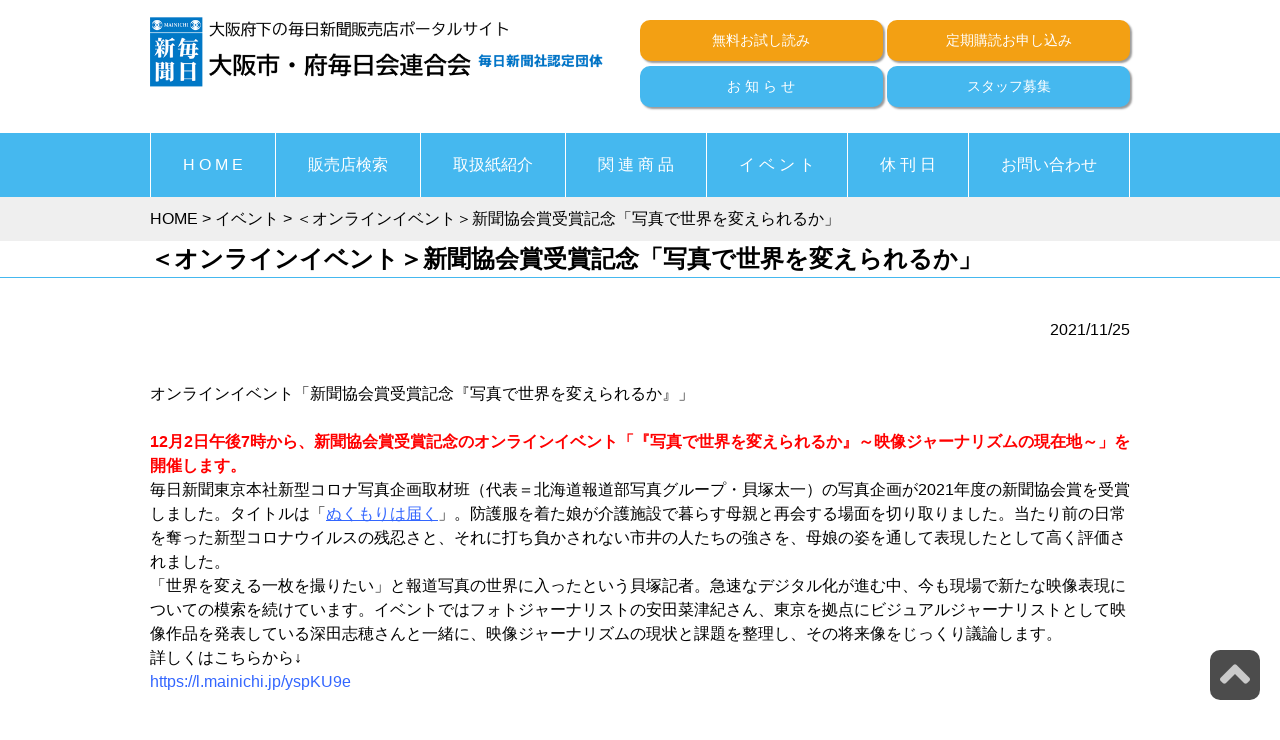

--- FILE ---
content_type: text/html; charset=UTF-8
request_url: https://mainichi-osaka.com/archives/1168
body_size: 8920
content:
<!DOCTYPE html>
<html lang="ja">
<head>
	
<!-- Google tag (gtag.js) -->
<script async src="https://www.googletagmanager.com/gtag/js?id=G-SHCTCPZ7MZ"></script>
<script>
  window.dataLayer = window.dataLayer || [];
  function gtag(){dataLayer.push(arguments);}
  gtag('js', new Date());

  gtag('config', 'G-SHCTCPZ7MZ');
</script>
	
<!-- Global site tag (gtag.js) - Google Analytics --> 
<script async src="https://www.googletagmanager.com/gtag/js?id=UA-167296409-1"></script> 
<script>
        window.dataLayer = window.dataLayer || [];
        function gtag() {
            dataLayer.push( arguments );}
        gtag( 'js', new Date() );
        gtag( 'config', 'UA-167296409-1' );
    </script>
<meta charset="UTF-8">
<meta name="viewport" content="width=device-width,initial-scale=1.0,minimum-scale=1.0">
<meta name="description" content="＜オンラインイベント＞新聞協会賞受賞記念「写真で世界を変えられるか」 - 大阪府下の毎日新聞販売店ポータルサイト">

<meta name="keywords" content="毎日新聞,大阪府,新聞購読,試読,折込,配達,求人,バイト"/>
<!-- ファビコン -->
<link rel="icon" href="https://mainichi-osaka.com/wp-content/themes/mainichi-osaka/img/favicon/favicon.ico">

<!-- スマホ用アイコン -->
<link rel="apple-touch-icon" sizes="180x180" href="https://mainichi-osaka.com/wp-content/themes/mainichi-osaka/img/favicon/apple-touch-icon.png">

<!-- Windows用アイコン -->
<meta name="application-name" content="http://mainichi-osaka.com/"/>
<meta name="msapplication-square70x70logo" content="https://mainichi-osaka.com/wp-content/themes/mainichi-osaka/img/favicon/small.jpg"/>
<meta name="msapplication-square150x150logo" content="https://mainichi-osaka.com/wp-content/themes/mainichi-osaka/img/favicon/medium.jpg"/>
<meta name="msapplication-wide310x150logo" content="https://mainichi-osaka.com/wp-content/themes/mainichi-osaka/img/favicon/wide.jpg"/>
<meta name="msapplication-square310x310logo" content="https://mainichi-osaka.com/wp-content/themes/mainichi-osaka/img/favicon/large.jpg"/>
<meta name="msapplication-TileColor" content="#45b8ef"/>
<title>
＜オンラインイベント＞新聞協会賞受賞記念「写真で世界を変えられるか」 | 大阪市・府毎日会連合会</title>
<link rel="stylesheet" type="text/css" media="all" href="https://mainichi-osaka.com/wp-content/themes/mainichi-osaka/style.css">
    <link rel="stylesheet" href="https://mainichi-osaka.com/wp-content/themes/mainichi-osaka/css/app.css">
<script src="https://kit.fontawesome.com/776374b7f6.js" crossorigin="anonymous"></script>
<link rel="stylesheet" href="https://cdnjs.cloudflare.com/ajax/libs/Swiper/3.4.1/css/swiper.min.css">

<meta name='robots' content='max-image-preview:large' />
<link rel='dns-prefetch' href='//ajax.googleapis.com' />
<link rel='dns-prefetch' href='//cdnjs.cloudflare.com' />
<link rel="alternate" type="application/rss+xml" title="大阪市・府毎日会連合会 &raquo; ＜オンラインイベント＞新聞協会賞受賞記念「写真で世界を変えられるか」 のコメントのフィード" href="https://mainichi-osaka.com/archives/1168/feed" />
<script type="text/javascript">
/* <![CDATA[ */
window._wpemojiSettings = {"baseUrl":"https:\/\/s.w.org\/images\/core\/emoji\/15.0.3\/72x72\/","ext":".png","svgUrl":"https:\/\/s.w.org\/images\/core\/emoji\/15.0.3\/svg\/","svgExt":".svg","source":{"concatemoji":"https:\/\/mainichi-osaka.com\/wp-includes\/js\/wp-emoji-release.min.js?ver=6.5.7"}};
/*! This file is auto-generated */
!function(i,n){var o,s,e;function c(e){try{var t={supportTests:e,timestamp:(new Date).valueOf()};sessionStorage.setItem(o,JSON.stringify(t))}catch(e){}}function p(e,t,n){e.clearRect(0,0,e.canvas.width,e.canvas.height),e.fillText(t,0,0);var t=new Uint32Array(e.getImageData(0,0,e.canvas.width,e.canvas.height).data),r=(e.clearRect(0,0,e.canvas.width,e.canvas.height),e.fillText(n,0,0),new Uint32Array(e.getImageData(0,0,e.canvas.width,e.canvas.height).data));return t.every(function(e,t){return e===r[t]})}function u(e,t,n){switch(t){case"flag":return n(e,"\ud83c\udff3\ufe0f\u200d\u26a7\ufe0f","\ud83c\udff3\ufe0f\u200b\u26a7\ufe0f")?!1:!n(e,"\ud83c\uddfa\ud83c\uddf3","\ud83c\uddfa\u200b\ud83c\uddf3")&&!n(e,"\ud83c\udff4\udb40\udc67\udb40\udc62\udb40\udc65\udb40\udc6e\udb40\udc67\udb40\udc7f","\ud83c\udff4\u200b\udb40\udc67\u200b\udb40\udc62\u200b\udb40\udc65\u200b\udb40\udc6e\u200b\udb40\udc67\u200b\udb40\udc7f");case"emoji":return!n(e,"\ud83d\udc26\u200d\u2b1b","\ud83d\udc26\u200b\u2b1b")}return!1}function f(e,t,n){var r="undefined"!=typeof WorkerGlobalScope&&self instanceof WorkerGlobalScope?new OffscreenCanvas(300,150):i.createElement("canvas"),a=r.getContext("2d",{willReadFrequently:!0}),o=(a.textBaseline="top",a.font="600 32px Arial",{});return e.forEach(function(e){o[e]=t(a,e,n)}),o}function t(e){var t=i.createElement("script");t.src=e,t.defer=!0,i.head.appendChild(t)}"undefined"!=typeof Promise&&(o="wpEmojiSettingsSupports",s=["flag","emoji"],n.supports={everything:!0,everythingExceptFlag:!0},e=new Promise(function(e){i.addEventListener("DOMContentLoaded",e,{once:!0})}),new Promise(function(t){var n=function(){try{var e=JSON.parse(sessionStorage.getItem(o));if("object"==typeof e&&"number"==typeof e.timestamp&&(new Date).valueOf()<e.timestamp+604800&&"object"==typeof e.supportTests)return e.supportTests}catch(e){}return null}();if(!n){if("undefined"!=typeof Worker&&"undefined"!=typeof OffscreenCanvas&&"undefined"!=typeof URL&&URL.createObjectURL&&"undefined"!=typeof Blob)try{var e="postMessage("+f.toString()+"("+[JSON.stringify(s),u.toString(),p.toString()].join(",")+"));",r=new Blob([e],{type:"text/javascript"}),a=new Worker(URL.createObjectURL(r),{name:"wpTestEmojiSupports"});return void(a.onmessage=function(e){c(n=e.data),a.terminate(),t(n)})}catch(e){}c(n=f(s,u,p))}t(n)}).then(function(e){for(var t in e)n.supports[t]=e[t],n.supports.everything=n.supports.everything&&n.supports[t],"flag"!==t&&(n.supports.everythingExceptFlag=n.supports.everythingExceptFlag&&n.supports[t]);n.supports.everythingExceptFlag=n.supports.everythingExceptFlag&&!n.supports.flag,n.DOMReady=!1,n.readyCallback=function(){n.DOMReady=!0}}).then(function(){return e}).then(function(){var e;n.supports.everything||(n.readyCallback(),(e=n.source||{}).concatemoji?t(e.concatemoji):e.wpemoji&&e.twemoji&&(t(e.twemoji),t(e.wpemoji)))}))}((window,document),window._wpemojiSettings);
/* ]]> */
</script>
<style id='wp-emoji-styles-inline-css' type='text/css'>

	img.wp-smiley, img.emoji {
		display: inline !important;
		border: none !important;
		box-shadow: none !important;
		height: 1em !important;
		width: 1em !important;
		margin: 0 0.07em !important;
		vertical-align: -0.1em !important;
		background: none !important;
		padding: 0 !important;
	}
</style>
<link rel='stylesheet' id='wp-block-library-css' href='https://mainichi-osaka.com/wp-includes/css/dist/block-library/style.min.css?ver=6.5.7' type='text/css' media='all' />
<style id='classic-theme-styles-inline-css' type='text/css'>
/*! This file is auto-generated */
.wp-block-button__link{color:#fff;background-color:#32373c;border-radius:9999px;box-shadow:none;text-decoration:none;padding:calc(.667em + 2px) calc(1.333em + 2px);font-size:1.125em}.wp-block-file__button{background:#32373c;color:#fff;text-decoration:none}
</style>
<style id='global-styles-inline-css' type='text/css'>
body{--wp--preset--color--black: #000000;--wp--preset--color--cyan-bluish-gray: #abb8c3;--wp--preset--color--white: #ffffff;--wp--preset--color--pale-pink: #f78da7;--wp--preset--color--vivid-red: #cf2e2e;--wp--preset--color--luminous-vivid-orange: #ff6900;--wp--preset--color--luminous-vivid-amber: #fcb900;--wp--preset--color--light-green-cyan: #7bdcb5;--wp--preset--color--vivid-green-cyan: #00d084;--wp--preset--color--pale-cyan-blue: #8ed1fc;--wp--preset--color--vivid-cyan-blue: #0693e3;--wp--preset--color--vivid-purple: #9b51e0;--wp--preset--gradient--vivid-cyan-blue-to-vivid-purple: linear-gradient(135deg,rgba(6,147,227,1) 0%,rgb(155,81,224) 100%);--wp--preset--gradient--light-green-cyan-to-vivid-green-cyan: linear-gradient(135deg,rgb(122,220,180) 0%,rgb(0,208,130) 100%);--wp--preset--gradient--luminous-vivid-amber-to-luminous-vivid-orange: linear-gradient(135deg,rgba(252,185,0,1) 0%,rgba(255,105,0,1) 100%);--wp--preset--gradient--luminous-vivid-orange-to-vivid-red: linear-gradient(135deg,rgba(255,105,0,1) 0%,rgb(207,46,46) 100%);--wp--preset--gradient--very-light-gray-to-cyan-bluish-gray: linear-gradient(135deg,rgb(238,238,238) 0%,rgb(169,184,195) 100%);--wp--preset--gradient--cool-to-warm-spectrum: linear-gradient(135deg,rgb(74,234,220) 0%,rgb(151,120,209) 20%,rgb(207,42,186) 40%,rgb(238,44,130) 60%,rgb(251,105,98) 80%,rgb(254,248,76) 100%);--wp--preset--gradient--blush-light-purple: linear-gradient(135deg,rgb(255,206,236) 0%,rgb(152,150,240) 100%);--wp--preset--gradient--blush-bordeaux: linear-gradient(135deg,rgb(254,205,165) 0%,rgb(254,45,45) 50%,rgb(107,0,62) 100%);--wp--preset--gradient--luminous-dusk: linear-gradient(135deg,rgb(255,203,112) 0%,rgb(199,81,192) 50%,rgb(65,88,208) 100%);--wp--preset--gradient--pale-ocean: linear-gradient(135deg,rgb(255,245,203) 0%,rgb(182,227,212) 50%,rgb(51,167,181) 100%);--wp--preset--gradient--electric-grass: linear-gradient(135deg,rgb(202,248,128) 0%,rgb(113,206,126) 100%);--wp--preset--gradient--midnight: linear-gradient(135deg,rgb(2,3,129) 0%,rgb(40,116,252) 100%);--wp--preset--font-size--small: 13px;--wp--preset--font-size--medium: 20px;--wp--preset--font-size--large: 36px;--wp--preset--font-size--x-large: 42px;--wp--preset--spacing--20: 0.44rem;--wp--preset--spacing--30: 0.67rem;--wp--preset--spacing--40: 1rem;--wp--preset--spacing--50: 1.5rem;--wp--preset--spacing--60: 2.25rem;--wp--preset--spacing--70: 3.38rem;--wp--preset--spacing--80: 5.06rem;--wp--preset--shadow--natural: 6px 6px 9px rgba(0, 0, 0, 0.2);--wp--preset--shadow--deep: 12px 12px 50px rgba(0, 0, 0, 0.4);--wp--preset--shadow--sharp: 6px 6px 0px rgba(0, 0, 0, 0.2);--wp--preset--shadow--outlined: 6px 6px 0px -3px rgba(255, 255, 255, 1), 6px 6px rgba(0, 0, 0, 1);--wp--preset--shadow--crisp: 6px 6px 0px rgba(0, 0, 0, 1);}:where(.is-layout-flex){gap: 0.5em;}:where(.is-layout-grid){gap: 0.5em;}body .is-layout-flex{display: flex;}body .is-layout-flex{flex-wrap: wrap;align-items: center;}body .is-layout-flex > *{margin: 0;}body .is-layout-grid{display: grid;}body .is-layout-grid > *{margin: 0;}:where(.wp-block-columns.is-layout-flex){gap: 2em;}:where(.wp-block-columns.is-layout-grid){gap: 2em;}:where(.wp-block-post-template.is-layout-flex){gap: 1.25em;}:where(.wp-block-post-template.is-layout-grid){gap: 1.25em;}.has-black-color{color: var(--wp--preset--color--black) !important;}.has-cyan-bluish-gray-color{color: var(--wp--preset--color--cyan-bluish-gray) !important;}.has-white-color{color: var(--wp--preset--color--white) !important;}.has-pale-pink-color{color: var(--wp--preset--color--pale-pink) !important;}.has-vivid-red-color{color: var(--wp--preset--color--vivid-red) !important;}.has-luminous-vivid-orange-color{color: var(--wp--preset--color--luminous-vivid-orange) !important;}.has-luminous-vivid-amber-color{color: var(--wp--preset--color--luminous-vivid-amber) !important;}.has-light-green-cyan-color{color: var(--wp--preset--color--light-green-cyan) !important;}.has-vivid-green-cyan-color{color: var(--wp--preset--color--vivid-green-cyan) !important;}.has-pale-cyan-blue-color{color: var(--wp--preset--color--pale-cyan-blue) !important;}.has-vivid-cyan-blue-color{color: var(--wp--preset--color--vivid-cyan-blue) !important;}.has-vivid-purple-color{color: var(--wp--preset--color--vivid-purple) !important;}.has-black-background-color{background-color: var(--wp--preset--color--black) !important;}.has-cyan-bluish-gray-background-color{background-color: var(--wp--preset--color--cyan-bluish-gray) !important;}.has-white-background-color{background-color: var(--wp--preset--color--white) !important;}.has-pale-pink-background-color{background-color: var(--wp--preset--color--pale-pink) !important;}.has-vivid-red-background-color{background-color: var(--wp--preset--color--vivid-red) !important;}.has-luminous-vivid-orange-background-color{background-color: var(--wp--preset--color--luminous-vivid-orange) !important;}.has-luminous-vivid-amber-background-color{background-color: var(--wp--preset--color--luminous-vivid-amber) !important;}.has-light-green-cyan-background-color{background-color: var(--wp--preset--color--light-green-cyan) !important;}.has-vivid-green-cyan-background-color{background-color: var(--wp--preset--color--vivid-green-cyan) !important;}.has-pale-cyan-blue-background-color{background-color: var(--wp--preset--color--pale-cyan-blue) !important;}.has-vivid-cyan-blue-background-color{background-color: var(--wp--preset--color--vivid-cyan-blue) !important;}.has-vivid-purple-background-color{background-color: var(--wp--preset--color--vivid-purple) !important;}.has-black-border-color{border-color: var(--wp--preset--color--black) !important;}.has-cyan-bluish-gray-border-color{border-color: var(--wp--preset--color--cyan-bluish-gray) !important;}.has-white-border-color{border-color: var(--wp--preset--color--white) !important;}.has-pale-pink-border-color{border-color: var(--wp--preset--color--pale-pink) !important;}.has-vivid-red-border-color{border-color: var(--wp--preset--color--vivid-red) !important;}.has-luminous-vivid-orange-border-color{border-color: var(--wp--preset--color--luminous-vivid-orange) !important;}.has-luminous-vivid-amber-border-color{border-color: var(--wp--preset--color--luminous-vivid-amber) !important;}.has-light-green-cyan-border-color{border-color: var(--wp--preset--color--light-green-cyan) !important;}.has-vivid-green-cyan-border-color{border-color: var(--wp--preset--color--vivid-green-cyan) !important;}.has-pale-cyan-blue-border-color{border-color: var(--wp--preset--color--pale-cyan-blue) !important;}.has-vivid-cyan-blue-border-color{border-color: var(--wp--preset--color--vivid-cyan-blue) !important;}.has-vivid-purple-border-color{border-color: var(--wp--preset--color--vivid-purple) !important;}.has-vivid-cyan-blue-to-vivid-purple-gradient-background{background: var(--wp--preset--gradient--vivid-cyan-blue-to-vivid-purple) !important;}.has-light-green-cyan-to-vivid-green-cyan-gradient-background{background: var(--wp--preset--gradient--light-green-cyan-to-vivid-green-cyan) !important;}.has-luminous-vivid-amber-to-luminous-vivid-orange-gradient-background{background: var(--wp--preset--gradient--luminous-vivid-amber-to-luminous-vivid-orange) !important;}.has-luminous-vivid-orange-to-vivid-red-gradient-background{background: var(--wp--preset--gradient--luminous-vivid-orange-to-vivid-red) !important;}.has-very-light-gray-to-cyan-bluish-gray-gradient-background{background: var(--wp--preset--gradient--very-light-gray-to-cyan-bluish-gray) !important;}.has-cool-to-warm-spectrum-gradient-background{background: var(--wp--preset--gradient--cool-to-warm-spectrum) !important;}.has-blush-light-purple-gradient-background{background: var(--wp--preset--gradient--blush-light-purple) !important;}.has-blush-bordeaux-gradient-background{background: var(--wp--preset--gradient--blush-bordeaux) !important;}.has-luminous-dusk-gradient-background{background: var(--wp--preset--gradient--luminous-dusk) !important;}.has-pale-ocean-gradient-background{background: var(--wp--preset--gradient--pale-ocean) !important;}.has-electric-grass-gradient-background{background: var(--wp--preset--gradient--electric-grass) !important;}.has-midnight-gradient-background{background: var(--wp--preset--gradient--midnight) !important;}.has-small-font-size{font-size: var(--wp--preset--font-size--small) !important;}.has-medium-font-size{font-size: var(--wp--preset--font-size--medium) !important;}.has-large-font-size{font-size: var(--wp--preset--font-size--large) !important;}.has-x-large-font-size{font-size: var(--wp--preset--font-size--x-large) !important;}
.wp-block-navigation a:where(:not(.wp-element-button)){color: inherit;}
:where(.wp-block-post-template.is-layout-flex){gap: 1.25em;}:where(.wp-block-post-template.is-layout-grid){gap: 1.25em;}
:where(.wp-block-columns.is-layout-flex){gap: 2em;}:where(.wp-block-columns.is-layout-grid){gap: 2em;}
.wp-block-pullquote{font-size: 1.5em;line-height: 1.6;}
</style>
<script type="text/javascript" src="https://ajax.googleapis.com/ajax/libs/jquery/3.4.1/jquery.min.js?ver=3.4.1" id="jquery-js"></script>
<script type="text/javascript" src="//cdnjs.cloudflare.com/ajax/libs/jquery-easing/1.4.1/jquery.easing.min.js?ver=6.5.7" id="jquery-easing-js"></script>
<link rel="https://api.w.org/" href="https://mainichi-osaka.com/wp-json/" /><link rel="alternate" type="application/json" href="https://mainichi-osaka.com/wp-json/wp/v2/posts/1168" /><link rel="EditURI" type="application/rsd+xml" title="RSD" href="https://mainichi-osaka.com/xmlrpc.php?rsd" />
<link rel="canonical" href="https://mainichi-osaka.com/archives/1168" />
<link rel='shortlink' href='https://mainichi-osaka.com/?p=1168' />
<link rel="alternate" type="application/json+oembed" href="https://mainichi-osaka.com/wp-json/oembed/1.0/embed?url=https%3A%2F%2Fmainichi-osaka.com%2Farchives%2F1168" />
<link rel="alternate" type="text/xml+oembed" href="https://mainichi-osaka.com/wp-json/oembed/1.0/embed?url=https%3A%2F%2Fmainichi-osaka.com%2Farchives%2F1168&#038;format=xml" />
<style type="text/css">.recentcomments a{display:inline !important;padding:0 !important;margin:0 !important;}</style>    <script>
        $(function(){
            // #で始まるリンクをクリックしたら実行されます
            jQuery('a[href^="#"]').click(function() {
                // スクロールの速度
                var speed = 400; // ミリ秒で記述
                var href= $(this).attr("href");
                var target = $(href == "#" || href == "" ? 'html' : href);
                var position = target.offset().top;
                jQuery('body,html').animate({scrollTop:position}, speed, 'swing');
                return false;
            });
        });
    </script>
</head>
<body>
<header class="bg-white PT15 PB0">
  <ul class="col__wrap width--980">
    <li class="col--6 col--sp-11">
      <h1 class="MTB0"><a href="https://mainichi-osaka.com/"><img src="https://mainichi-osaka.com/wp-content/uploads/2023/04/トップ画.png" alt="大阪府下の毎日新聞販売店ポータルサイト 大阪市・府毎日会連合会" width="100%"></a></h1>
    </li>
    <li class="col--sp-1 sp">
            <div id="nav-drawer" class="MT10">
        <input id="nav-input" type="checkbox" class="nav-unshown">
        <label id="nav-open" for="nav-input"><span></span></label>
        <label class="nav-unshown" id="nav-close" for="nav-input"></label>
        <div id="nav-content">
                  <ul class="width--980">
            <li><a href="https://mainichi-osaka.com/">H O M E</a>
            </li>
            <li class="toggle" ontouchstart="">
                <a>販売店検索</a>
                <div class="menu">
                    <ul class="menu_inner">
                        <li><a href="https://mainichi-osaka.com/hokusetsu">北摂エリア</a>
                        </li>
                        <li><a href="https://mainichi-osaka.com/osakacity">大阪市内</a>
                        </li>
                        <li><a href="https://mainichi-osaka.com/kitakawachi">北河内エリア</a>
                        </li>
                        <li><a href="https://mainichi-osaka.com/nakakawachi">中河内エリア</a>
                        </li>
                        <li><a href="https://mainichi-osaka.com/minamikawachi">南河内エリア</a>
                        </li>
                        <li><a href="https://mainichi-osaka.com/sakaicity">堺市エリア</a>
                        </li>
                        <li><a href="https://mainichi-osaka.com/senshu">泉州エリア</a>
                        </li>
                    </ul>
                </div>
            </li>
			<li ontouchstart=""><a href="https://mainichi-osaka.com/about">取扱紙紹介</a>
            </li>
			 <li ontouchstart=""><a href="https://mainichi-osaka.com/item">関 連 商 品</a>
            </li>
			<li ontouchstart=""><a href="https://mainichi-osaka.com/archives/category/event">イ ベ ン ト</a>
            </li>           
			<li ontouchstart=""><a href="https://mainichi-osaka.com/kyukanbi">休  刊  日</a>
            </li>
			<li ontouchstart=""><a href="https://mainichi-osaka.com/contact">お問い合わせ</a>
            </li>
        </ul>        </div>
      </div>
          </li>
    <li class="col--6 col--sp-12">
      <ul class="col__wrap--marginS fontsize--90">
  <li class="col--6">
    <p class="btn btn--orange MTB0" align="center"><a href="https://www.mainichi.co.jp/koudoku/shidoku/" target="_blank">無料お試し読み</a></p>
	  <p class="btn btn--blue MT5 MB0" align="center"><a href="https://mainichi-osaka.com/archives/category/information">お 知 ら せ</a></p>
  </li>
  <li class="col--6">
    <p class="btn btn--orange MTB0" align="center"><a href="https://www.mainichi.co.jp/koudoku/order/shimen/" target="_blank">定期購読お申し込み</a></p>
    <p class="btn btn--blue MT5 MB0" align="center"><a href="https://mainichi-osaka.com/staff">スタッフ募集</a></p>
     </li>
</ul>
    </li>
  </ul>
</header>
<nav id="gnav" class="bg--blue pc">
          <ul class="width--980">
            <li><a href="https://mainichi-osaka.com/">H O M E</a>
            </li>
            <li class="toggle" ontouchstart="">
                <a>販売店検索</a>
                <div class="menu">
                    <ul class="menu_inner">
                        <li><a href="https://mainichi-osaka.com/hokusetsu">北摂エリア</a>
                        </li>
                        <li><a href="https://mainichi-osaka.com/osakacity">大阪市内</a>
                        </li>
                        <li><a href="https://mainichi-osaka.com/kitakawachi">北河内エリア</a>
                        </li>
                        <li><a href="https://mainichi-osaka.com/nakakawachi">中河内エリア</a>
                        </li>
                        <li><a href="https://mainichi-osaka.com/minamikawachi">南河内エリア</a>
                        </li>
                        <li><a href="https://mainichi-osaka.com/sakaicity">堺市エリア</a>
                        </li>
                        <li><a href="https://mainichi-osaka.com/senshu">泉州エリア</a>
                        </li>
                    </ul>
                </div>
            </li>
			<li ontouchstart=""><a href="https://mainichi-osaka.com/about">取扱紙紹介</a>
            </li>
			 <li ontouchstart=""><a href="https://mainichi-osaka.com/item">関 連 商 品</a>
            </li>
			<li ontouchstart=""><a href="https://mainichi-osaka.com/archives/category/event">イ ベ ン ト</a>
            </li>           
			<li ontouchstart=""><a href="https://mainichi-osaka.com/kyukanbi">休  刊  日</a>
            </li>
			<li ontouchstart=""><a href="https://mainichi-osaka.com/contact">お問い合わせ</a>
            </li>
        </ul></nav>
<section class="bo--blue">
      <div class="breadcrumb-area MTB0 PT10 PB10 bg--lightgray">
    <div class="width--980"> 
      <!-- カスタム投稿ページ パンくず-->
            <!-- Breadcrumb NavXT 6.4.0 -->
<span property="itemListElement" typeof="ListItem"><a property="item" typeof="WebPage" title="Go to 大阪市・府毎日会連合会." href="https://mainichi-osaka.com" class="home" ><span property="name">HOME</span></a><meta property="position" content="1"></span> &gt; <span property="itemListElement" typeof="ListItem"><a property="item" typeof="WebPage" title="Go to the イベント category archives." href="https://mainichi-osaka.com/archives/category/event" class="taxonomy category" ><span property="name">イベント</span></a><meta property="position" content="2"></span> &gt; <span class="post post-post current-item">＜オンラインイベント＞新聞協会賞受賞記念「写真で世界を変えられるか」</span>          </div>
  </div>
                  <h2 class="width--980">
        ＜オンラインイベント＞新聞協会賞受賞記念「写真で世界を変えられるか」      </h2>
          </div>
</section>
<section class="width--980 MT40 MB40">

    
        <article id="post-1168">

            <p align="right" class="MB40"><time datetime="2021-11-25">2021/11/25</time></p>

            <div class="post">
                <p>オンラインイベント「新聞協会賞受賞記念『写真で世界を変えられるか』」</p>
<p>&nbsp;</p>
<p><span style="color: #ff0000;"><strong>12月2日午後7時から、新聞協会賞受賞記念のオンラインイベント「『写真で世界を変えられるか』～映像ジャーナリズムの現在地～」を開催します。</strong></span></p>
<div>毎日新聞東京本社新型コロナ写真企画取材班（代表＝北海道報道部写真グループ・貝塚太一）の写真企画が2021年度の新聞協会賞を受賞しました。タイトルは「<span style="text-decoration: underline;"><span style="color: #3366ff;"><a style="color: #3366ff; text-decoration: underline;" href="https://mainichi.jp/articles/20201114/dde/001/040/028000c" target=blank">ぬくもりは届く</a></span></span>」。防護服を着た娘が介護施設で暮らす母親と再会する場面を切り取りました。当たり前の日常を奪った新型コロナウイルスの残忍さと、それに打ち負かされない市井の人たちの強さを、母娘の姿を通して表現したとして高く評価されました。</div>
<div>
<div>「世界を変える一枚を撮りたい」と報道写真の世界に入ったという貝塚記者。急速なデジタル化が進む中、今も現場で新たな映像表現についての模索を続けています。イベントではフォトジャーナリストの安田菜津紀さん、東京を拠点にビジュアルジャーナリストとして映像作品を発表している深田志穂さんと一緒に、映像ジャーナリズムの現状と課題を整理し、その将来像をじっくり議論します。</div>
</div>
<p>詳しくはこちらから↓</p>
<p><a href="https://l.mainichi.jp/yspKU9e" target="blank&quot;" rel="noopener noreferrer"><span style="color: #3366ff;">https://l.mainichi.jp/yspKU9e</span></a></p>
            </div>
            <!--/post-->

        </article>

        

        <div class="pagenav MT40">
            <span class="prev">
                <a href="https://mainichi-osaka.com/archives/1151" rel="prev">&laquo; 前のページ</a>            </span>
            <span class="next">
                <a href="https://mainichi-osaka.com/archives/1179" rel="next">次のページ &raquo;</a>            </span>
        </div>

    </section>


<footer class="bg--blue clear">
    <div class="width--980 MT30">
        <ul class="col__wrap--margin fontsize--80">
            <li class="col--3 col--sp-6">
                <ul class="footer-nav">                
                    <li><a href="https://mainichi-osaka.com/#map">販売店を探す</a></li>
					<li><a href="https://mainichi-osaka.com/archives/category/article">今週の注目記事</a></li>
                    <li><a href="https://mainichi-osaka.com/archives/category/event">イベント</a></li>
                    <li><a href="https://mainichi-osaka.com/archives/category/information">お知らせ</a></li>
                    <li><a href="https://www.baitoru.com/op545049/alist/" target="_blank">求人情報</a></li>
                </ul>
            </li>
            <li class="col--3 col--sp-6">
                <ul class="footer-nav">                
                    <li><a href="https://mainichi-osaka.com/aboutus">大阪市・府毎日会連合会について</a></li>
                    <li><a href="https://mainichi-osaka.com/about">毎日新聞購読について</a></li>
					<li><a href="https://www.mainichi.co.jp/koudoku/shidoku/" target="_blank">無料お試し申し込み</a></li>
                    <li><a href="https://www.mainichi.co.jp/koudoku/order/shimen/" target="_blank">定期購読申し込み</a></li>
                    <li><a href="https://mainet.ne.jp/message.php?guid=ON" target="_blank">購読に関するお問い合わせ</a></li>
                </ul>
            </li>
            <li class="col--3 col--sp-6">
                <ul class="footer-nav">                
                    <li><a href="https://macs.mainichi.co.jp/ad/honsi-index.html" target="_blank">新聞広告をお考えの方へ</a></li>
                    <li><a href="https://mainichi-osaka.com/orikomi">新聞折込チラシ広告</a></li>
                    <li><a href="https://mainichi-osaka.com/kyukanbi">休刊日について</a></li>
                </ul>
            </li>
            <li class="col--3 col--sp-6">
                <ul class="footer-nav">                
                    <li><a href="https://mainichi-osaka.com/contact">お問い合わせ</a></li>
                    <li><a href="https://mainichi-osaka.com/privacy-policy">プライバシーポリシー</a></li>
                </ul>
            </li>
        </ul>
<p align="center"><small class="copyright">copyright (c) 大阪市・府毎日会連合会 Allrights reserved.<br>
    サイト内の文章、画像などの著作物は大阪市・府毎日会連合会に属します。<br class="sp">複製、無断転載を禁止します。</small></p>
    </div>
    
    

</footer>

<p id="pageTop"><a href="#"><i class="fas fa-angle-up"></i></a></p>



<script src="https://cdnjs.cloudflare.com/ajax/libs/Swiper/3.4.1/js/swiper.min.js"></script>
<script>
var mySwiper = new Swiper ('.swiper-container', {
loop: true,
autoplay:3000,
slidesPerView: 3,
spaceBetween: 10,
centeredSlides : true,
nextButton: '.swiper-button-next',
prevButton: '.swiper-button-prev',
breakpoints: {
1300: {
slidesPerView: 2,
spaceBetween: 10
},
767: {
slidesPerView: 1,
spaceBetween: 0
}
}
})

var mySwiper = new Swiper ('.swiper-container-item', {
loop: true,
autoplay:3000,
slidesPerView: 3,
spaceBetween: 20,
centeredSlides : true,
nextButton: '.swiper-button-next-item',
prevButton: '.swiper-button-prev-item',
breakpoints: {
1300: {
slidesPerView: 3,
spaceBetween: 10
},
767: {
slidesPerView: 2,
spaceBetween: 0
}
}
})
</script>



<script type="text/javascript" src="https://mainichi-osaka.com/wp-content/plugins/page-links-to/dist/new-tab.js?ver=3.3.5" id="page-links-to-js"></script>
			<script type="text/javascript">
				jQuery.noConflict();
				(function( $ ) {
					$(function() {
						// More code using $ as alias to jQuery
						$("area[href*=\\#],a[href*=\\#]:not([href=\\#]):not([href^='\\#tab']):not([href^='\\#quicktab']):not([href^='\\#pane'])").click(function() {
							if (location.pathname.replace(/^\//,'') == this.pathname.replace(/^\//,'') && location.hostname == this.hostname) {
								var target = $(this.hash);
								target = target.length ? target : $('[name=' + this.hash.slice(1) +']');
								if (target.length) {
								$('html,body').animate({
								scrollTop: target.offset().top - 20  
								},900 ,'easeInQuint');
								return false;
								}
							}
						});
					});
				})(jQuery);	
			</script>				
				</body>
</html>


--- FILE ---
content_type: text/css
request_url: https://mainichi-osaka.com/wp-content/themes/mainichi-osaka/css/layout.css
body_size: 1456
content:
/* Scss Document */

/*-----PCグロナビ-----*/
#gnav {
    box-shadow: 2px 2px 2px rgba(0,0,0,0.4);}
#gnav > ul {
    margin: 0 auto;
    padding: 0;
    display: -webkit-flex;
    display: flex;
    -webkit-justify-content: flex-start;
    justify-content: flex-start;
}
#gnav > ul > li {
  display: table-cell;
    -webkit-flex-grow: 1;
    flex-grow: 1;
    text-align: center;
    border-right: 1px solid #FFF;
}
#gnav > ul > li:first-child{
        border-left: 1px solid #FFF;
}
#gnav > ul > li:hover {
  color: #fff;
  background-color: #1281ca;
}
#gnav > ul > li:hover > a {
  color: #fff;
}
#gnav > ul > li:hover .menu {
  max-height: 9999px;
  opacity: 1;
}
#gnav > ul > li > a {
  display: block;
  padding: 20px 1em 20px;
  transition: all .2s ease-in;
  color: #fff;
  text-decoration: none;
}
#gnav > ul .menu {
  transition: all .2s ease-in;
  max-height: 0;
  opacity: 0;
  overflow: hidden;
  width: 100%;
  left: 0;
  text-align: center;
  position: absolute;
  background-color: #1281ca;
}
#gnav > ul .menu .menu_inner {
  padding: 1em 0;
}
#gnav > ul .menu .menu_inner li {
  display: inline-block;
  margin: 0 .5em;
}
#gnav > ul .menu a {
  color: #fff;
}


/*-----ハンバーガー-----*/
#nav-drawer {
  position: relative;
}

/*チェックボックス等は非表示に*/
.nav-unshown {
  display:none;
}

/*アイコンのスペース*/
#nav-open {
  display: inline-block;
  width: 100%;
  height: 22px;
  vertical-align: middle;
}

/*ハンバーガーアイコンをCSSだけで表現*/
#nav-open span, #nav-open span:before, #nav-open span:after {
  position: absolute;
  height: 3px;/*線の太さ*/
  width: 100%;/*長さ*/
  border-radius: 3px;
  background: #555;
  display: block;
  content: '';
  cursor: pointer;
}
#nav-open span:before {
  bottom: -8px;
}
#nav-open span:after {
  bottom: -16px;
}

/*閉じる用の薄黒カバー*/
#nav-close {
  display: none;/*はじめは隠しておく*/
  position: fixed;
  z-index: 99;
  top: 0;/*全体に広がるように*/
  right: 0;
  width: 100%;
  height: 100%;
  background: black;
  opacity: 0;
  transition: .3s ease-in-out;
}

/*中身*/
#nav-content {
  overflow: auto;
  position: fixed;
  top: 0;
  left: 0;
  z-index: 9999;/*最前面に*/
  width: 90%;/*右側に隙間を作る（閉じるカバーを表示）*/
  max-width: 330px;/*最大幅（調整してください）*/
  height: 100%;
  background: #45b8ef;/*背景色*/
  transition: .3s ease-in-out;/*滑らかに表示*/
  -webkit-transform: translateX(-105%);
  transform: translateX(-105%);/*左に隠しておく*/
}

/*チェックが入ったらもろもろ表示*/
#nav-input:checked ~ #nav-close {
  display: block;/*カバーを表示*/
  opacity: .5;
}

#nav-input:checked ~ #nav-content {
  -webkit-transform: translateX(0%);
  transform: translateX(0%);/*中身を表示（右へスライド）*/
  box-shadow: 6px 0 25px rgba(0,0,0,.15);
}

#nav-content li{
    padding: 5%;
    margin-left: 0;
    list-style-type: none;
}

#nav-content li a{
    color: #FFF;
}


/*-----スライド-----*/
.swiper-container{z-index: 0;}


/*-----フッターサイトマップ-----*/
ul.footer-nav{
    padding-left: 0;
}

.footer-nav li{
    list-style-type: none;
    padding-bottom: 1em;
}
.footer-nav li a {
    color: #FFF;
}

.copyright{
    color: #FFF;
}


/*-----TOPへ戻る-----*/
#pageTop {
  position: fixed;
  bottom: 20px;
  right: 20px;
}
#pageTop i {
  vertical-align: top;
}
#pageTop a {
  display: block;
  z-index: 9999;
  color: rgba(255,255,255,0.7) ;
  text-decoration: none;
  text-align: center;
  font-size: 300%;
  background-color:rgba(0,0,0,0.7);
  width: 50px;
  height: 45px;
  padding-bottom: 5px;
  border-radius: 10px;
  box-sizing: content-box;
}
#pageTop a:hover {
  text-decoration: none;
  opacity: 0.7;
}

--- FILE ---
content_type: text/css
request_url: https://mainichi-osaka.com/wp-content/themes/mainichi-osaka/css/width.css
body_size: 561
content:
/* Scss Document */
.width--980 {
    width: 980px;
    margin-left: auto;
    margin-right: auto;
}

.width--680 {
    width: 680px;
    margin-left: auto;
    margin-right: auto;
}

.width--480 {
    width: 480px;
    margin-left: auto;
    margin-right: auto;
}

.width--100 {
    width: 100%; }

/*560px未満*/
@media only screen and (max-width: 40em) {
.width--980 {
    width: 95%;
    margin-left: auto;
    margin-right: auto;
}

.width--680 {
    width: 95%;
    margin-left: auto;
    margin-right: auto;
}

.width--480 {
    width: 95%;
    margin-left: auto;
    margin-right: auto;
}
    
.width--sp-70{
        width: 70%;
}
}

iframe{
    width: 100%;
}

--- FILE ---
content_type: text/css
request_url: https://mainichi-osaka.com/wp-content/themes/mainichi-osaka/css/fontsize.css
body_size: 823
content:
/* Scss Document */

.fontsize--50{
    font-size: 50%;
    font-style: normal;
}

.fontsize--60{
    font-size: 60%;
    font-style: normal;
}

.fontsize--70{
    font-size: 70%;
    font-style: normal;
}

.fontsize--80{
    font-size: 80%;
    font-style: normal;
}

.fontsize--90{
    font-size: 90%;
    font-style: normal;
}

.fontsize--110{
    font-size: 110%;
    font-style: normal;
}

.fontsize--120{
    font-size: 120%;
    font-style: normal;
}

.fontsize--130{
    font-size: 130%;
    font-style: normal;
}

.fontsize--140{
    font-size: 140%;
    font-style: normal;
}

.fontsize--150{
    font-size: 150%;
    font-style: normal;
}

.fontsize--180{
    font-size: 180%;
    font-style: normal;
}

.fontsize--230{
    font-size: 230%;
    font-style: normal;
}

.font--nomal{
    font-weight: normal;
}

@media only screen and (max-width: 40em) {
.fontsize--sp-180{
    font-size: 180%;
    font-style: normal;
}
}

--- FILE ---
content_type: text/css
request_url: https://mainichi-osaka.com/wp-content/themes/mainichi-osaka/css/color.css
body_size: 374
content:
/* Scss Document */

.att-color--blue{color: #45b8ef;}
.att-color--darkblue{color:#0078c6;}
.att-color--red{color:#ff0260;}

.bo--blue{border-bottom: 1px solid #45b8ef;}
.bo--gray{border: 1px solid #CCCCCC;}

.bg--red{background-color:#ff0260;}
.bg--blue{background-color:#45b8ef;}
.bg--darkblue{background-color:#1281ca;}
.bg--lightblue{background-color:#e2eff4;}
.bg--lightyellow{background-color:#fef6c4;}
.bg--lightgray{background-color:#EFEFEF;}
.bg--white{background-color:#FFF;}

.font-color--white{color: #FFF;}

.btn a {
    padding: 10px;
    border-radius: 10px;
    box-shadow: 2px 2px 2px rgba(0,0,0,0.4);
    color: #FFF;
    display: block;
}

.btn a:hover {
    opacity: 0.7;
    text-decoration: none;
}

.btn--orange a{background-color:#f3a013;}
.btn--blue a{background-color:#45b8ef;}

.lineup-wrap{
    position: relative;    
}

.bg-lineup--circle{
    position: absolute;
    right:0;
    bottom: 0;
    background-color:#f3a013;
    border-radius: 50%;
    width: 100px;
    height: 100px;
    color: #FFF;
    font-weight: bold;
    font-size: 130%;
}

.bg-lineup--circle small{
    font-size: 55%;
}

--- FILE ---
content_type: text/css
request_url: https://mainichi-osaka.com/wp-content/themes/mainichi-osaka/css/front-page.css
body_size: 1497
content:
@charset "UTF-8";
/* CSS Document */

/*--- ヘッダー ---*/
.bg-white{
    background-color: rgba(255,255,255,0.7);
}

.bg-img--main{
    background: url("../img/front-page/bg_main.jpg") top center no-repeat;
    background-size:contain;
}

/*--- お住まいの地域から探す ---*/
.bg-img--map{
    background: url("../img/common/bg_map.jpg") top center no-repeat;
}
.btn-map--01,.btn-map--02,.btn-map--03,
.btn-map--04,.btn-map--05,.btn-map--06,
.btn-map--07,.btn-map--08,.btn-map{
    position: absolute;
}
.btn-map--01 a,.btn-map--02 a,.btn-map--03 a,
.btn-map--04 a,.btn-map--05 a,.btn-map--06 a,
.btn-map--07 a,.btn-map--08 a,.btn-map a{
    display: block;
    padding: 10px 20px;
    text-decoration: none;
    color: #222;
    font-weight: bold;
    background-color: rgba(255,255,255,1);
    border-radius: 10px;
    box-shadow: 2px 2px 2px rgba(0,0,0,0.4);
    border: 2px solid #222;
}

.btn-map--01 a:hover,.btn-map--02 a:hover,.btn-map--03 a:hover,
.btn-map--04 a:hover,.btn-map--05 a:hover,.btn-map--06 a:hover,
.btn-map--07 a:hover,.btn-map--08 a:hover,.btn-map a:hover{
    background-color: rgba(255,255,255,0.7);
}

.btn-map--01 a{border-color: #70dae3;}
.btn-map--02 a{border-color: #8ed993;}
.btn-map--03 a{border-color: #f1ee7d;}
.btn-map--04 a{border-color: #46e8d0;}
.btn-map--05 a{border-color: #fcc66b;}
.btn-map--06 a{border-color: #e3e1e4;}
.btn-map--07 a{border-color: #feaa81;}
.btn-map--08 a{border-color: #fea3a3;}
.btn-map a{border-color: #444444;}

.btn-map--01{top:13%; right:30%;}
.btn-map--02{top:15%; left:45%;}
.btn-map--03{top:30%; right:25%;}
.btn-map--04{top:45%; right:25%;}
.btn-map--05{top:65%; right:30%;}
.btn-map--06{top:40%; left:42%;}
.btn-map--07{top:57%; left:45%;}
.btn-map--08{top:75%; left:30%;}

.ttl-map{
  position: relative;
  background-color: rgba(255,255,255,0.7);
  padding: 1em;
  padding-left: 3.5em;
    width: 50%;
    border-radius: 0 0 10px 10px;
    margin: 0;
    color: #0078c6;
}
.ttl-map:before 
{
  position: absolute;
  center:0;
  left: 25%;
  content: '\f002';
  color: #0078c6;
  font-size: 2em;
  font-family: fontAwesome;
}
.ttl-map sub{
    color: #222;
}

/*--- スライダー ---*/
.slide{
max-width: 2000px;
margin: 0 auto;
}

/*--- 今月の注目記事 ---*/
.bg-attention{
    background: url("../img/common/bg_att.jpg") top center repeat-x;
}

.bg-attention img{
	width: 100%;
	height: auto;
}

.ttl-attention{
    padding: 15px;
    border-radius: 0 0 10px 10px;
    color: #FFF;
    text-align: center;
}


.attachment-230x153{
    width: 100%;
    height: auto;
}

/*--- 定期購読がオススメ ---*/
.bg-teiki{
    background: url("../img/common/bg_teiki.png") top center no-repeat #fef6c4;
    background-size:contain;
}

.ttl-teiki{
    background-color:#ff0260;
    color: #FFF;
    margin: 0;
    padding: 15px 0 10px;
    border-radius: 10px 10px 0 0;
}

.table-teiki{
    background-color: #FFF;
    padding: 10px;
    margin: 0;
    font-size: 80%;
    border-collapse: collapse;
    border: none;
    width: 100%;
}
.table-teiki th,.table-teiki td{
    border-width: 1px 0 0 ; /* 上下だけ引く */
    border-color: #CCC;   /* 線色：緑 */
    border-style: solid;   /* 線種：実線 */
    padding: 15px 10px;
}


/*--- 選べるお支払い方法 ---*/
.bg-eraberu{
    border: 1px solid #CCC;
}

.fukidashi-top {
  position: relative;
  display: inline-block;
  margin: 1.5em auto;
  padding: 5%;
  min-width: 120px;
  max-width: 100%;
  color: #555;
  font-size: 16px;
  background: #ff0260;
  border-radius: 5px;
    text-align: center;}

.fukidashi-top:before {
  content: "";
  position: absolute;
  top: -30px;
  left: 50%;
  margin-left: -15px;
  border: 15px solid transparent;
  border-bottom: 15px solid #ff0260;
}

.fukidashi-top p {
  margin: 0;
  padding: 0;
}

.SandboxRoot.env-bp-min .timeline-Tweet-media{
    display: none;
}

@media only screen and (max-width: 40em) {
.bg-img--main{
    background:none;
}

.btn-map--01 a,.btn-map--02 a,.btn-map--03 a,
.btn-map--04 a,.btn-map--05 a,.btn-map--06 a,
.btn-map--07 a,.btn-map--08 a{
    padding: 5px 10px;
    font-size: 80%;
}

.btn-map--01{ top:13%; right:15%;}
.btn-map--02{ top:15%; left:30%;}
.btn-map--03{ top:25%; right:5%;}
.btn-map--04{ top:45%; right:5%;}
.btn-map--05{ top:65%; right:15%;}
.btn-map--06{ top:40%; left:35%;}
.btn-map--07{ top:50%; left:25%;}
.btn-map--08{ top:75%; left:5%;}

.ttl-map{
  padding: 5%;
  padding-left: 15%;
  width: 80%;
}
.ttl-map:before {
  center:0;
  left: 10%;
}

    
.bg-teiki{
    background: url("../img/common/bg_teiki.png") top center no-repeat #fef6c4;
    background-size:200%;
}
    
.table-teiki th,.table-teiki td{
    padding: 1%;
}
    
.fukidashi-top {
  width: 90%;
}

}

--- FILE ---
content_type: text/css
request_url: https://mainichi-osaka.com/wp-content/themes/mainichi-osaka/css/store.css
body_size: 345
content:
@charset "UTF-8";
/* CSS Document */

/*--- 販売店情報 ---*/

.table-storeinfo{
    background-color: #FFF;
    padding: 10px;
    margin: 0;
    font-size: 80%;
    border-collapse: collapse;
    border: none;
    width: 100%;
}
.table-storeinfo th,.table-storeinfo td{
    border-width: 1px 0 1px 0 ; /* 上下だけ引く */
    border-color: #CCC;   /* 線色：緑 */
    border-style: solid;   /* 線種：実線 */
    padding: 15px 10px;
}
